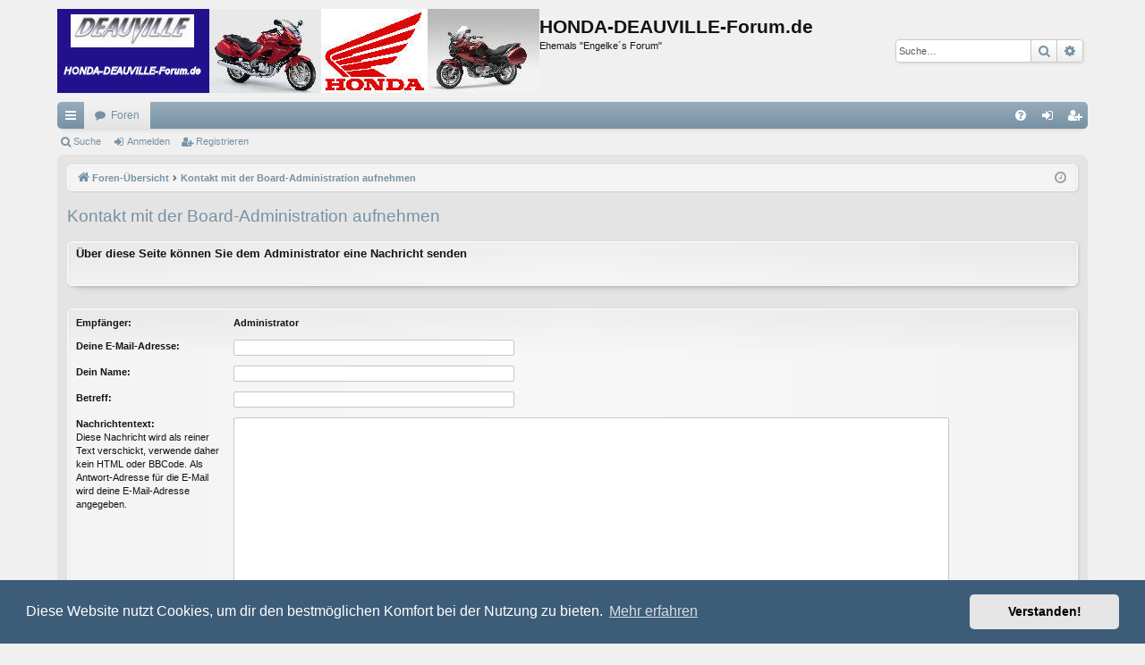

--- FILE ---
content_type: text/html; charset=UTF-8
request_url: https://honda-deauville-forum.de/memberlist.php?mode=contactadmin&sid=686f22b80727ce7e2e8e0a14d3fd4150
body_size: 4251
content:
<!DOCTYPE html>
<html dir="ltr" lang="de">
<head>
<meta charset="utf-8" />
<meta http-equiv="X-UA-Compatible" content="IE=edge">
<meta name="viewport" content="width=device-width, initial-scale=1" />

<title>HONDA-DEAUVILLE-Forum.de - E-Mail senden</title>




	<link rel="alternate" type="application/atom+xml" title="Feed - HONDA-DEAUVILLE-Forum.de" href="/app.php/feed?sid=b4ea5b2a0d3ac309bbccdace220943b6">			<link rel="alternate" type="application/atom+xml" title="Feed - Neue Themen" href="/app.php/feed/topics?sid=b4ea5b2a0d3ac309bbccdace220943b6">				

<!--
	phpBB style name: elegance
	Based on style:   prosilver
	Original author:  Arty ( https://www.artodia.com )
	Modified by: 	  MrGaby
-->


<link href="./assets/css/font-awesome.min.css?assets_version=152" rel="stylesheet">
<link href="./styles/elegance_lightblue/theme/stylesheet.css?assets_version=152" rel="stylesheet">



	<link href="./assets/cookieconsent/cookieconsent.min.css?assets_version=152" rel="stylesheet">

<!--[if lte IE 9]>
	<link href="./styles/elegance_lightblue/theme/tweaks.css?assets_version=152" rel="stylesheet">
<![endif]-->


<link href="./ext/phpbb/pages/styles/prosilver/theme/pages_common.css?assets_version=152" rel="stylesheet" media="screen">
<link href="./ext/vse/lightbox/styles/all/template/lightbox/css/lightbox.min.css?assets_version=152" rel="stylesheet" media="screen">


	<style>
		@media (min-width: 900px) {
						.content img.postimage {
				max-height: 800px !important;
				max-width: 800px !important;
			}
		}
	</style>

</head>
<body id="phpbb" class="nojs notouch section-memberlist ltr " data-online-text="Online">


	<a id="top" class="top-anchor" accesskey="t"></a>
	<div id="page-header" class="page-width">
		<div class="headerbar" role="banner">
					<div class="inner">

			<div id="site-description" class="site-description">
				<a id="logo" class="logo" href="./index.php?sid=b4ea5b2a0d3ac309bbccdace220943b6" title="Foren-Übersicht">
					<img src="./styles/elegance_lightblue/theme/images/logo.png" data-src-hd="./styles/elegance_lightblue/theme/images/logo_hd.png" alt="HONDA-DEAUVILLE-Forum.de"/>
				</a>
				<p class="sitename">HONDA-DEAUVILLE-Forum.de</p>
				<p>Ehemals &quot;Engelke´s Forum&quot;</p>
				<p class="skiplink"><a href="#start_here">Zum Inhalt</a></p>
			</div>

															<div id="search-box" class="search-box search-header" role="search">
				<form action="./search.php?sid=b4ea5b2a0d3ac309bbccdace220943b6" method="get" id="search">
				<fieldset>
					<input name="keywords" id="keywords" type="search" maxlength="128" title="Suche nach Wörtern" class="inputbox search tiny" size="20" value="" placeholder="Suche…" />
					<button class="button button-search" type="submit" title="Suche">
						<i class="icon fa-search fa-fw" aria-hidden="true"></i><span class="sr-only">Suche</span>
					</button>
					<a href="./search.php?sid=b4ea5b2a0d3ac309bbccdace220943b6" class="button button-search-end" title="Erweiterte Suche">
						<i class="icon fa-cog fa-fw" aria-hidden="true"></i><span class="sr-only">Erweiterte Suche</span>
					</a>
					<input type="hidden" name="sid" value="b4ea5b2a0d3ac309bbccdace220943b6" />

				</fieldset>
				</form>
			</div>
									
			</div>
					</div>


				


<div class="navbar tabbed not-static" role="navigation">
	<div class="inner page-width">
		<div class="nav-tabs" data-current-page="memberlist">
			<ul class="leftside">
				<li id="quick-links" class="quick-links tab responsive-menu dropdown-container">
					<a href="#" class="nav-link dropdown-trigger">Schnellzugriff</a>
					<div class="dropdown">
						<div class="pointer"><div class="pointer-inner"></div></div>
						<ul class="dropdown-contents" role="menu">
								
			<li class="separator"></li>
													<li>
								<a href="./search.php?search_id=unanswered&amp;sid=b4ea5b2a0d3ac309bbccdace220943b6" role="menuitem">
									<i class="icon fa-file-o fa-fw icon-gray" aria-hidden="true"></i><span>Unbeantwortete Themen</span>
								</a>
							</li>
							<li>
								<a href="./search.php?search_id=active_topics&amp;sid=b4ea5b2a0d3ac309bbccdace220943b6" role="menuitem">
									<i class="icon fa-file-o fa-fw icon-blue" aria-hidden="true"></i><span>Aktive Themen</span>
								</a>
							</li>
							<li class="separator"></li>
							<li>
								<a href="./search.php?sid=b4ea5b2a0d3ac309bbccdace220943b6" role="menuitem">
									<i class="icon fa-search fa-fw" aria-hidden="true"></i><span>Suche</span>
								</a>
							</li>	
	
															<li class="separator"></li>
												<li class="small-icon icon-pages icon-page-datenschutzerklaerung">
			<a href="/app.php/datenschutzerklaerung?sid=b4ea5b2a0d3ac309bbccdace220943b6" role="menuitem">
				<span>Datenschutzerklärung</span>
			</a>
		</li>
			<li class="small-icon icon-pages icon-page-impressum">
			<a href="/app.php/impressum?sid=b4ea5b2a0d3ac309bbccdace220943b6" role="menuitem">
				<span>Impressum</span>
			</a>
		</li>
			<li class="small-icon icon-pages icon-page-forumsregeln">
			<a href="/app.php/forumsregeln?sid=b4ea5b2a0d3ac309bbccdace220943b6" role="menuitem">
				<span>Forumsregeln</span>
			</a>
		</li>
	
													</ul>
					</div>
				</li>
												<li class="tab forums selected" data-responsive-class="small-icon icon-forums">
					<a class="nav-link" href="./index.php?sid=b4ea5b2a0d3ac309bbccdace220943b6">Foren</a>
				</li>
											</ul>
			<ul class="rightside" role="menu">
								<li class="tab faq" data-select-match="faq" data-responsive-class="small-icon icon-faq">
					<a class="nav-link" href="/app.php/help/faq?sid=b4ea5b2a0d3ac309bbccdace220943b6" rel="help" title="Häufig gestellte Fragen" role="menuitem">
						<i class="icon fa-question-circle fa-fw" aria-hidden="true"></i><span>FAQ</span>
					</a>
				</li>
																									<li class="tab login"  data-skip-responsive="true" data-select-match="login"><a class="nav-link" href="./ucp.php?mode=login&amp;redirect=memberlist.php%3Fmode%3Dcontactadmin&amp;sid=b4ea5b2a0d3ac309bbccdace220943b6" title="Anmelden" accesskey="x" role="menuitem">Anmelden</a></li>
											<li class="tab register" data-skip-responsive="true" data-select-match="register"><a class="nav-link" href="./ucp.php?mode=register&amp;sid=b4ea5b2a0d3ac309bbccdace220943b6" role="menuitem">Registrieren</a></li>
																	</ul>
		</div>
	</div>
</div>

<div class="navbar secondary">
	<ul role="menubar">
											<li class="small-icon icon-search"><a href="./search.php?sid=b4ea5b2a0d3ac309bbccdace220943b6">Suche</a></li>
														<li class="small-icon icon-login"><a href="./ucp.php?mode=login&amp;redirect=memberlist.php%3Fmode%3Dcontactadmin&amp;sid=b4ea5b2a0d3ac309bbccdace220943b6" title="Anmelden">Anmelden</a></li>
									<li class="small-icon icon-register"><a href="./ucp.php?mode=register&amp;sid=b4ea5b2a0d3ac309bbccdace220943b6">Registrieren</a></li>
									
			</ul>
</div>

	</div>

<div id="wrap" class="page-width">

	
	<a id="start_here" class="top-anchor"></a>
	<div id="page-body" class="page-body" role="main">
		<div class="navbar">
	<ul id="nav-breadcrumbs" class="nav-breadcrumbs linklist navlinks" role="menubar">
								<li class="breadcrumbs" itemscope itemtype="http://schema.org/BreadcrumbList">
										<span class="crumb"  itemtype="http://schema.org/ListItem" itemprop="itemListElement" itemscope><a href="./index.php?sid=b4ea5b2a0d3ac309bbccdace220943b6" itemtype="https://schema.org/Thing" itemscope itemprop="item" accesskey="h" data-navbar-reference="index"><i class="icon fa-home fa-fw"></i><span itemprop="name">Foren-Übersicht</span></a><meta itemprop="position" content="1" /></span>

																			<span class="crumb"  itemtype="http://schema.org/ListItem" itemprop="itemListElement" itemscope><a href="./memberlist.php?mode=contactadmin&amp;sid=b4ea5b2a0d3ac309bbccdace220943b6" itemtype="https://schema.org/Thing" itemscope itemprop="item"><span itemprop="name">Kontakt mit der Board-Administration aufnehmen</span></a><meta itemprop="position" content="2" /></span>
												</li>
		
					<li class="rightside responsive-search">
				<a href="./search.php?sid=b4ea5b2a0d3ac309bbccdace220943b6" title="Zeigt die erweiterten Suchoptionen an" role="menuitem">
					<i class="icon fa-search fa-fw" aria-hidden="true"></i><span class="sr-only">Suche</span>
				</a>
			</li>
				<li class="rightside dropdown-container icon-only">
			<a href="#" class="dropdown-trigger time" title="Aktuelle Zeit: 26. Jan 2026, 23:06"><i class="fa fa-clock-o"></i></a>
			<div class="dropdown">
				<div class="pointer"><div class="pointer-inner"></div></div>
				<ul class="dropdown-contents">
					<li>Aktuelle Zeit: 26. Jan 2026, 23:06</li>
					<li>Alle Zeiten sind <span title="Europa/Berlin">UTC+01:00</span></li>
				</ul>
			</div>
		</li>
	</ul>
</div>

		
		

<h2 class="titlespace">Kontakt mit der Board-Administration aufnehmen</h2>

<form method="post" action="./memberlist.php?mode=contactadmin&amp;sid=b4ea5b2a0d3ac309bbccdace220943b6" id="post">

		<div class="panel">
		<div class="inner">
			<div class="postbody">
				<div class="content">
					<strong class="text-strong">Über diese Seite können Sie dem Administrator eine Nachricht senden</strong>
				</div>
			</div>
		</div>
	</div>
		<br class="clear" />
	
	<div class="panel">
		<div class="inner">
	<div class="content">

				<fieldset class="fields2">
					<dl>
				<dt><label>Empfänger:</label></dt>
				<dd><strong>Administrator</strong></dd>
			</dl>
						<dl>
				<dt><label for="email">Deine E-Mail-Adresse:</label></dt>
				<dd><input class="inputbox autowidth" type="text" name="email" id="email" size="50" maxlength="100" tabindex="1" value="" /></dd>
			</dl>
			<dl>
				<dt><label for="name">Dein Name:</label></dt>
				<dd><input class="inputbox autowidth" type="text" name="name" id="name" size="50" tabindex="2" value="" /></dd>
			</dl>
						<dl>
				<dt><label for="subject">Betreff:</label></dt>
				<dd><input class="inputbox autowidth" type="text" name="subject" id="subject" size="50" tabindex="3" value="" /></dd>
			</dl>
				<dl>
			<dt><label for="message">Nachrichtentext:</label><br />
			<span>Diese Nachricht wird als reiner Text verschickt, verwende daher kein HTML oder BBCode. Als Antwort-Adresse für die E-Mail wird deine E-Mail-Adresse angegeben.</span></dt>
			<dd><textarea class="inputbox" name="message" id="message" rows="15" cols="76" tabindex="4"></textarea></dd>
		</dl>
				</fieldset>
	</div>

	</div>
</div>

<div class="panel">
	<div class="inner">
	<div class="content">
		<fieldset class="submit-buttons">
			<input type="submit" tabindex="6" name="submit" class="button1" value="E-Mail senden" />
		</fieldset>
	</div>
	</div>
<input type="hidden" name="creation_time" value="1769465212" />
<input type="hidden" name="form_token" value="13700efa08650cdd491cc4808f2c36e775e2a2b6" />

</div>

</form>

			</div>


	<div class="navbar" role="navigation">
	<div class="inner">

	<ul id="nav-footer" class="nav-footer linklist" role="menubar">
		<li class="breadcrumbs">
									<span class="crumb"><a href="./index.php?sid=b4ea5b2a0d3ac309bbccdace220943b6" data-navbar-reference="index"><i class="icon fa-home fa-fw" aria-hidden="true"></i><span>Foren-Übersicht</span></a></span>					</li>
		
				<li class="rightside">Alle Zeiten sind <span title="Europa/Berlin">UTC+01:00</span></li>
							<li class="rightside">
				<a href="/app.php/user/delete_cookies?sid=b4ea5b2a0d3ac309bbccdace220943b6" data-ajax="true" data-refresh="true" role="menuitem">
					<i class="icon fa-trash fa-fw" aria-hidden="true"></i><span>Alle Cookies löschen</span>
				</a>
			</li>
														<li class="small-icon icon-pages icon-page-datenschutzerklaerung rightside">
			<a href="/app.php/datenschutzerklaerung?sid=b4ea5b2a0d3ac309bbccdace220943b6" role="menuitem">
				<span>Datenschutzerklärung</span>
			</a>
		</li>
			<li class="small-icon icon-pages icon-page-impressum rightside">
			<a href="/app.php/impressum?sid=b4ea5b2a0d3ac309bbccdace220943b6" role="menuitem">
				<span>Impressum</span>
			</a>
		</li>
			<li class="small-icon icon-pages icon-page-forumsregeln rightside">
			<a href="/app.php/forumsregeln?sid=b4ea5b2a0d3ac309bbccdace220943b6" role="menuitem">
				<span>Forumsregeln</span>
			</a>
		</li>
						<li class="rightside" data-last-responsive="true">
				<a href="./memberlist.php?mode=contactadmin&amp;sid=b4ea5b2a0d3ac309bbccdace220943b6" role="menuitem">
					<i class="icon fa-envelope fa-fw" aria-hidden="true"></i><span>Kontakt</span>
				</a>
			</li>
			</ul>

	</div>
</div>
</div>

<div id="page-footer" class="page-width" role="contentinfo">
	
	<div class="copyright">
				<p class="footer-row">
			<span class="footer-copyright">Powered by <a href="https://www.phpbb.com/">phpBB</a>&reg; Forum Software &copy; phpBB Limited</span>
		</p>
		<p class="footer-row">
			<span class="footer-copyright">Style von <a href="https://www.artodia.com/">Arty</a> - phpBB 3.3 von MrGaby</span>
		</p>
				<p class="footer-row">
			<span class="footer-copyright">Deutsche Übersetzung durch <a href="https://www.phpbb.de/">phpBB.de</a></span>
		</p>
						<p class="footer-row" role="menu">
			<a class="footer-link" href="./ucp.php?mode=privacy&amp;sid=b4ea5b2a0d3ac309bbccdace220943b6" title="Datenschutz" role="menuitem">
				<span class="footer-link-text">Datenschutz</span>
			</a>
			|
			<a class="footer-link" href="./ucp.php?mode=terms&amp;sid=b4ea5b2a0d3ac309bbccdace220943b6" title="Nutzungsbedingungen" role="menuitem">
				<span class="footer-link-text">Nutzungsbedingungen</span>
			</a>
		</p>
					</div>

	<div id="darkenwrapper" class="darkenwrapper" data-ajax-error-title="AJAX-Fehler" data-ajax-error-text="Bei der Verarbeitung deiner Anfrage ist ein Fehler aufgetreten." data-ajax-error-text-abort="Der Benutzer hat die Anfrage abgebrochen." data-ajax-error-text-timeout="Bei deiner Anfrage ist eine Zeitüberschreitung aufgetreten. Bitte versuche es erneut." data-ajax-error-text-parsererror="Bei deiner Anfrage ist etwas falsch gelaufen und der Server hat eine ungültige Antwort zurückgegeben.">
		<div id="darken" class="darken">&nbsp;</div>
	</div>

	<div id="phpbb_alert" class="phpbb_alert" data-l-err="Fehler" data-l-timeout-processing-req="Bei der Anfrage ist eine Zeitüberschreitung aufgetreten.">
		<a href="#" class="alert_close">
		</a>
		<h3 class="alert_title">&nbsp;</h3><p class="alert_text"></p>
	</div>
	<div id="phpbb_confirm" class="phpbb_alert">
		<a href="#" class="alert_close">
		</a>
		<div class="alert_text"></div>
	</div>
</div>


<div>
	<a id="bottom" class="top-anchor" accesskey="z"></a>
	<img class="sr-only" aria-hidden="true" src="&#x2F;app.php&#x2F;cron&#x2F;cron.task.text_reparser.poll_option&#x3F;sid&#x3D;b4ea5b2a0d3ac309bbccdace220943b6" width="1" height="1" alt="">
</div>

<script src="./assets/javascript/jquery-3.7.1.min.js?assets_version=152"></script>
<script src="./assets/javascript/core.js?assets_version=152"></script>

	<script src="./assets/cookieconsent/cookieconsent.min.js?assets_version=152"></script>
	<script>
	if (typeof window.cookieconsent === "object") {
		window.addEventListener("load", function(){
			window.cookieconsent.initialise({
				"palette": {
					"popup": {
						"background": "#3d5c78"
					},
					"button": {
						"background": "#E5E5E5"
					}
				},
				"theme": "classic",
				"content": {
					"message": "Diese\u0020Website\u0020nutzt\u0020Cookies,\u0020um\u0020dir\u0020den\u0020bestm\u00F6glichen\u0020Komfort\u0020bei\u0020der\u0020Nutzung\u0020zu\u0020bieten.",
					"dismiss": "Verstanden\u0021",
					"link": "Mehr\u0020erfahren",
                    "href": "./ucp.php?mode=privacy&amp;sid=b4ea5b2a0d3ac309bbccdace220943b6"
                }
            });
        });
    }
	</script>

											<script>
		var vseLightbox = {};
		vseLightbox.resizeHeight = 800;
		vseLightbox.resizeWidth = 800;
		vseLightbox.lightboxGal = 2;
		vseLightbox.lightboxSig = 0;
		vseLightbox.imageTitles = 1;
		vseLightbox.lightboxAll = 1;
		vseLightbox.downloadFile = 'download/file.php';
	</script>

<script src="./styles/elegance/template/forum_fn.js?assets_version=152"></script>
<script src="./styles/elegance/template/ajax.js?assets_version=152"></script>
<script src="./ext/vse/lightbox/styles/all/template/js/resizer.js?assets_version=152"></script>
<script src="./ext/vse/lightbox/styles/all/template/lightbox/js/lightbox.min.js?assets_version=152"></script>


<script>
	lightbox.option({
		'albumLabel': 'Bild\u0020\u00251\u0020von\u0020\u00252'
	});
</script>

</body>
</html>
